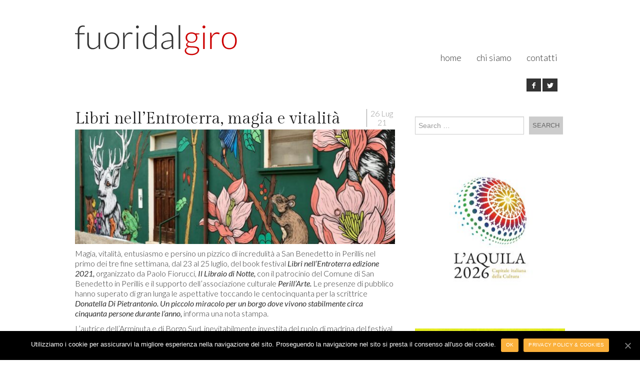

--- FILE ---
content_type: text/html; charset=UTF-8
request_url: https://fuoridalgiro.it/libri-nellentroterra-magia-e-incredulita/
body_size: 11592
content:
<!DOCTYPE html>
<html lang="it-IT" xmlns:fb="https://www.facebook.com/2008/fbml" xmlns:addthis="https://www.addthis.com/help/api-spec" >
<head>
	

	<meta charset="UTF-8">
	<meta name="viewport" content="width=device-width">

	<link rel="profile" href="http://gmpg.org/xfn/11">
	<link rel="pingback" href="https://fuoridalgiro.it/xmlrpc.php">
			
	<link rel="icon" href="https://fuoridalgiro.it/wp-content/themes/hiero/img/favicon.png" type="image/x-icon" />
	<link rel="apple-touch-icon" href="https://fuoridalgiro.it/wp-content/themes/hiero/img/applefav.png" />

	
	<!-- This site is optimized with the Yoast SEO plugin v14.9 - https://yoast.com/wordpress/plugins/seo/ -->
	<title>Libri nell’Entroterra, magia e vitalità - Fuori dal Giro</title>
	<meta name="robots" content="index, follow, max-snippet:-1, max-image-preview:large, max-video-preview:-1" />
	<link rel="canonical" href="https://fuoridalgiro.it/libri-nellentroterra-magia-e-incredulita/" />
	<meta property="og:locale" content="it_IT" />
	<meta property="og:type" content="article" />
	<meta property="og:title" content="Libri nell’Entroterra, magia e vitalità - Fuori dal Giro" />
	<meta property="og:description" content="Magia, vitalità, entusiasmo e persino un pizzico di incredulità a San Benedetto in Perillis nel primo dei tre fine settimana, dal 23 al 25 luglio, del book festival Libri nell’Entroterra edizione 2021, organizzato da Paolo Fiorucci, Il Libraio di Notte,&hellip; Continue Reading &rarr;" />
	<meta property="og:url" content="https://fuoridalgiro.it/libri-nellentroterra-magia-e-incredulita/" />
	<meta property="og:site_name" content="Fuori dal Giro" />
	<meta property="article:publisher" content="https://www.facebook.com/ale.cococcetta" />
	<meta property="article:published_time" content="2021-07-26T15:57:23+00:00" />
	<meta property="article:modified_time" content="2021-07-26T18:21:25+00:00" />
	<meta property="og:image" content="https://fuoridalgiro.it/wp-content/uploads/2021/07/Libri-nellEntroterra-2021-San-Benedetto-in-Perillis.jpg" />
	<meta property="og:image:width" content="1674" />
	<meta property="og:image:height" content="900" />
	<meta property="fb:app_id" content="1497957733564395" />
	<meta name="twitter:card" content="summary" />
	<meta name="twitter:image" content="https://fuoridalgiro.it/wp-content/uploads/2021/07/Libri-nellEntroterra-2021-San-Benedetto-in-Perillis.jpg" />
	<script type="application/ld+json" class="yoast-schema-graph">{"@context":"https://schema.org","@graph":[{"@type":"WebSite","@id":"https://fuoridalgiro.it/#website","url":"https://fuoridalgiro.it/","name":"Fuori dal Giro","description":"","potentialAction":[{"@type":"SearchAction","target":"https://fuoridalgiro.it/?s={search_term_string}","query-input":"required name=search_term_string"}],"inLanguage":"it-IT"},{"@type":"ImageObject","@id":"https://fuoridalgiro.it/libri-nellentroterra-magia-e-incredulita/#primaryimage","inLanguage":"it-IT","url":"https://fuoridalgiro.it/wp-content/uploads/2021/07/Libri-nellEntroterra-2021-San-Benedetto-in-Perillis.jpg","width":1674,"height":900,"caption":"Libri nell'Entroterra 2021, San Benedetto in Perillis"},{"@type":"WebPage","@id":"https://fuoridalgiro.it/libri-nellentroterra-magia-e-incredulita/#webpage","url":"https://fuoridalgiro.it/libri-nellentroterra-magia-e-incredulita/","name":"Libri nell\u2019Entroterra, magia e vitalit\u00e0 - Fuori dal Giro","isPartOf":{"@id":"https://fuoridalgiro.it/#website"},"primaryImageOfPage":{"@id":"https://fuoridalgiro.it/libri-nellentroterra-magia-e-incredulita/#primaryimage"},"datePublished":"2021-07-26T15:57:23+00:00","dateModified":"2021-07-26T18:21:25+00:00","author":{"@id":"https://fuoridalgiro.it/#/schema/person/66bbb8251f643ad40501d146eac59270"},"inLanguage":"it-IT","potentialAction":[{"@type":"ReadAction","target":["https://fuoridalgiro.it/libri-nellentroterra-magia-e-incredulita/"]}]},{"@type":"Person","@id":"https://fuoridalgiro.it/#/schema/person/66bbb8251f643ad40501d146eac59270","name":"admin"}]}</script>
	<!-- / Yoast SEO plugin. -->


<link rel='dns-prefetch' href='//s7.addthis.com' />
<link rel='dns-prefetch' href='//fonts.googleapis.com' />
<link rel='dns-prefetch' href='//s.w.org' />
<link rel="alternate" type="application/rss+xml" title="Fuori dal Giro &raquo; Feed" href="https://fuoridalgiro.it/feed/" />
		<script type="text/javascript">
			window._wpemojiSettings = {"baseUrl":"https:\/\/s.w.org\/images\/core\/emoji\/12.0.0-1\/72x72\/","ext":".png","svgUrl":"https:\/\/s.w.org\/images\/core\/emoji\/12.0.0-1\/svg\/","svgExt":".svg","source":{"concatemoji":"https:\/\/fuoridalgiro.it\/wp-includes\/js\/wp-emoji-release.min.js?ver=5.4.18"}};
			/*! This file is auto-generated */
			!function(e,a,t){var n,r,o,i=a.createElement("canvas"),p=i.getContext&&i.getContext("2d");function s(e,t){var a=String.fromCharCode;p.clearRect(0,0,i.width,i.height),p.fillText(a.apply(this,e),0,0);e=i.toDataURL();return p.clearRect(0,0,i.width,i.height),p.fillText(a.apply(this,t),0,0),e===i.toDataURL()}function c(e){var t=a.createElement("script");t.src=e,t.defer=t.type="text/javascript",a.getElementsByTagName("head")[0].appendChild(t)}for(o=Array("flag","emoji"),t.supports={everything:!0,everythingExceptFlag:!0},r=0;r<o.length;r++)t.supports[o[r]]=function(e){if(!p||!p.fillText)return!1;switch(p.textBaseline="top",p.font="600 32px Arial",e){case"flag":return s([127987,65039,8205,9895,65039],[127987,65039,8203,9895,65039])?!1:!s([55356,56826,55356,56819],[55356,56826,8203,55356,56819])&&!s([55356,57332,56128,56423,56128,56418,56128,56421,56128,56430,56128,56423,56128,56447],[55356,57332,8203,56128,56423,8203,56128,56418,8203,56128,56421,8203,56128,56430,8203,56128,56423,8203,56128,56447]);case"emoji":return!s([55357,56424,55356,57342,8205,55358,56605,8205,55357,56424,55356,57340],[55357,56424,55356,57342,8203,55358,56605,8203,55357,56424,55356,57340])}return!1}(o[r]),t.supports.everything=t.supports.everything&&t.supports[o[r]],"flag"!==o[r]&&(t.supports.everythingExceptFlag=t.supports.everythingExceptFlag&&t.supports[o[r]]);t.supports.everythingExceptFlag=t.supports.everythingExceptFlag&&!t.supports.flag,t.DOMReady=!1,t.readyCallback=function(){t.DOMReady=!0},t.supports.everything||(n=function(){t.readyCallback()},a.addEventListener?(a.addEventListener("DOMContentLoaded",n,!1),e.addEventListener("load",n,!1)):(e.attachEvent("onload",n),a.attachEvent("onreadystatechange",function(){"complete"===a.readyState&&t.readyCallback()})),(n=t.source||{}).concatemoji?c(n.concatemoji):n.wpemoji&&n.twemoji&&(c(n.twemoji),c(n.wpemoji)))}(window,document,window._wpemojiSettings);
		</script>
		<style type="text/css">
img.wp-smiley,
img.emoji {
	display: inline !important;
	border: none !important;
	box-shadow: none !important;
	height: 1em !important;
	width: 1em !important;
	margin: 0 .07em !important;
	vertical-align: -0.1em !important;
	background: none !important;
	padding: 0 !important;
}
</style>
	<link rel='stylesheet' id='css_print-css'  href='https://fuoridalgiro.it/wp-content/themes/hiero/print.css?ver=1.1' type='text/css' media='print' />
<link rel='stylesheet' id='wp_bannerize_pro_slugwp-bannerize-admin-barmincss-css'  href='https://fuoridalgiro.it/wp-content/plugins/wp-bannerize-pro/public/css/wp-bannerize-admin-bar.min.css?ver=1.5.2' type='text/css' media='all' />
<link rel='stylesheet' id='wp_bannerize_pro_slugwp-bannerizemincss-css'  href='https://fuoridalgiro.it/wp-content/plugins/wp-bannerize-pro/public/css/wp-bannerize.min.css?ver=1.5.2' type='text/css' media='all' />
<link rel='stylesheet' id='wp-block-library-css'  href='https://fuoridalgiro.it/wp-includes/css/dist/block-library/style.min.css?ver=5.4.18' type='text/css' media='all' />
<link rel='stylesheet' id='cookie-notice-front-css'  href='https://fuoridalgiro.it/wp-content/plugins/cookie-notice/css/front.min.css?ver=5.4.18' type='text/css' media='all' />
<link rel='stylesheet' id='athemes-fonts-css'  href='https://fonts.googleapis.com/css?family=Yanone+Kaffeesatz%3A200%2C300%2C400%2C700&#038;ver=5.4.18' type='text/css' media='all' />
<link rel='stylesheet' id='athemes-glyphs-css'  href='https://fuoridalgiro.it/wp-content/themes/hiero/css/athemes-glyphs.css?ver=5.4.18' type='text/css' media='all' />
<link rel='stylesheet' id='bootstrap-css'  href='https://fuoridalgiro.it/wp-content/themes/hiero/css/bootstrap.min.css?ver=5.4.18' type='text/css' media='all' />
<link rel='stylesheet' id='athemes-style-css'  href='https://fuoridalgiro.it/wp-content/themes/hiero/style.css?ver=5.4.18' type='text/css' media='all' />
<link rel='stylesheet' id='addthis_all_pages-css'  href='https://fuoridalgiro.it/wp-content/plugins/addthis/frontend/build/addthis_wordpress_public.min.css?ver=5.4.18' type='text/css' media='all' />
<script type='text/javascript' src='https://fuoridalgiro.it/wp-includes/js/jquery/jquery.js?ver=1.12.4-wp'></script>
<script type='text/javascript' src='https://fuoridalgiro.it/wp-includes/js/jquery/jquery-migrate.min.js?ver=1.4.1'></script>
<script type='text/javascript' src='https://fuoridalgiro.it/wp-content/themes/hiero/js/bootstrap.min.js?ver=5.4.18'></script>
<script type='text/javascript' src='https://fuoridalgiro.it/wp-content/themes/hiero/js/superfish.js?ver=5.4.18'></script>
<script type='text/javascript' src='https://fuoridalgiro.it/wp-content/themes/hiero/js/supersubs.js?ver=5.4.18'></script>
<script type='text/javascript' src='https://fuoridalgiro.it/wp-content/themes/hiero/js/settings.js?ver=5.4.18'></script>
<script type='text/javascript' src='https://s7.addthis.com/js/300/addthis_widget.js?ver=5.4.18#pubid=wp-a325720eb381efe57f423bdf50f2bd9f'></script>
<link rel='https://api.w.org/' href='https://fuoridalgiro.it/wp-json/' />
<link rel="EditURI" type="application/rsd+xml" title="RSD" href="https://fuoridalgiro.it/xmlrpc.php?rsd" />
<link rel="wlwmanifest" type="application/wlwmanifest+xml" href="https://fuoridalgiro.it/wp-includes/wlwmanifest.xml" /> 
<meta name="generator" content="WordPress 5.4.18" />
<link rel='shortlink' href='https://fuoridalgiro.it/?p=29936' />
<link rel="alternate" type="application/json+oembed" href="https://fuoridalgiro.it/wp-json/oembed/1.0/embed?url=https%3A%2F%2Ffuoridalgiro.it%2Flibri-nellentroterra-magia-e-incredulita%2F" />
<link rel="alternate" type="text/xml+oembed" href="https://fuoridalgiro.it/wp-json/oembed/1.0/embed?url=https%3A%2F%2Ffuoridalgiro.it%2Flibri-nellentroterra-magia-e-incredulita%2F&#038;format=xml" />
<!-- <meta name="NextGEN" version="3.3.17" /> -->
      <script>
        window.ajaxurl = "https://fuoridalgiro.it/wp-admin/admin-ajax.php"
        window.WPBannerize = {
    "General": {
        "impressions_enabled": "1",
        "clicks_enabled": "1"
    },
    "Layout": {
        "right": 0,
        "bottom": 0,
        "left": 0,
        "top": 0
    }
};
      </script>
        <script data-cfasync="false" type="text/javascript">if (window.addthis_product === undefined) { window.addthis_product = "wpp"; } if (window.wp_product_version === undefined) { window.wp_product_version = "wpp-6.2.6"; } if (window.addthis_share === undefined) { window.addthis_share = {}; } if (window.addthis_config === undefined) { window.addthis_config = {"data_track_clickback":true,"ignore_server_config":true,"ui_atversion":300}; } if (window.addthis_layers === undefined) { window.addthis_layers = {}; } if (window.addthis_layers_tools === undefined) { window.addthis_layers_tools = [{"sharetoolbox":{"numPreferredServices":3,"counts":"each","size":"20px","style":"fixed","shareCountThreshold":0,"services":"facebook,twitter,telegram,link,print,email","elements":".addthis_inline_share_toolbox_hoqo"}}]; } else { window.addthis_layers_tools.push({"sharetoolbox":{"numPreferredServices":3,"counts":"each","size":"20px","style":"fixed","shareCountThreshold":0,"services":"facebook,twitter,telegram,link,print,email","elements":".addthis_inline_share_toolbox_hoqo"}});  } if (window.addthis_plugin_info === undefined) { window.addthis_plugin_info = {"info_status":"enabled","cms_name":"WordPress","plugin_name":"Share Buttons by AddThis","plugin_version":"6.2.6","plugin_mode":"WordPress","anonymous_profile_id":"wp-a325720eb381efe57f423bdf50f2bd9f","page_info":{"template":"posts","post_type":""},"sharing_enabled_on_post_via_metabox":false}; } 
                    (function() {
                      var first_load_interval_id = setInterval(function () {
                        if (typeof window.addthis !== 'undefined') {
                          window.clearInterval(first_load_interval_id);
                          if (typeof window.addthis_layers !== 'undefined' && Object.getOwnPropertyNames(window.addthis_layers).length > 0) {
                            window.addthis.layers(window.addthis_layers);
                          }
                          if (Array.isArray(window.addthis_layers_tools)) {
                            for (i = 0; i < window.addthis_layers_tools.length; i++) {
                              window.addthis.layers(window.addthis_layers_tools[i]);
                            }
                          }
                        }
                     },1000)
                    }());
                </script>		
<link rel='stylesheet' id='wp-bannerize-widget-css'  href='https://fuoridalgiro.it/wp-content/plugins/wp-bannerize-pro/public/css/wp-bannerize-widget.css?ver=5.4.18' type='text/css' media='all' />
</head>

<body 

class="post-template-default single single-post postid-29936 single-format-standard cookies-not-set group-blog">
	
<script>
  window.fbAsyncInit = function() {
    FB.init({
      appId      : '1497957733564395',
      xfbml      : true,
      version    : 'v2.8'
    });
  };

  (function(d, s, id){
     var js, fjs = d.getElementsByTagName(s)[0];
     if (d.getElementById(id)) {return;}
     js = d.createElement(s); js.id = id;
     js.src = "//connect.facebook.net/en_US/sdk.js";
     fjs.parentNode.insertBefore(js, fjs);
   }(document, 'script', 'facebook-jssdk'));
</script>
        
	<header id="masthead" class="site-header" role="banner">
		<div class="clearfix container">
			<div class="site-branding">
							<div class="site-title">
					<a href="https://fuoridalgiro.it/" title="Fuori dal Giro" rel="home">
						<img src="https://fuoridalgiro.it/wp-content/themes/hiero/img/fuori-dal-giro-logo.png" alt="Fuori dal Giro" />
					</a>
				</div>
        
			<!-- .site-branding --></div>

			<div id="wp-bannerize-widget-28" class="widget widget_wp-bannerize-widget"><div id="wp-bannerize-widget-28" class="widget widget_wp-bannerize-widget">      <div class="wp_bannerize_container wp_bannerize_layout_vertical"></div></div></div><div id="nav_menu-2" class="widget widget_nav_menu"><div class="menu-main-container"><ul id="menu-main" class="menu"><li id="menu-item-59" class="menu-item menu-item-type-custom menu-item-object-custom menu-item-home menu-item-59"><a href="https://fuoridalgiro.it/">home</a></li>
<li id="menu-item-64" class="menu-item menu-item-type-post_type menu-item-object-page menu-item-64"><a href="https://fuoridalgiro.it/chi-sono/">chi siamo</a></li>
<li id="menu-item-60" class="menu-item menu-item-type-post_type menu-item-object-page menu-item-60"><a href="https://fuoridalgiro.it/contatti/">contatti</a></li>
</ul></div></div><div id="text-2" class="widget widget_text">			<div class="textwidget"><a href="https://www.facebook.com/ale.cococcetta?fref=ts" target="_blank" title="Seguimi su Facebook" rel="noopener noreferrer"><i class="ico-facebook"></i></a>
<a href="http://www.twitter.com/alecococcetta" target="_blank" title="Seguimi su Twitter" rel="noopener noreferrer"><i class="ico-twitter"></i></a></div>
		</div>
			<!--nav id="main-navigation" class="main-navigation" role="navigation">
				<a href="#main-navigation" class="nav-open">Menu</a>
				<a href="#" class="nav-close">Close</a>
				<div class="clearfix sf-menu"><ul>
<li ><a href="https://fuoridalgiro.it/">Home</a></li><li class="page_item page-item-17"><a href="https://fuoridalgiro.it/chi-sono/">Chi siamo</a></li>
<li class="page_item page-item-3823"><a href="https://fuoridalgiro.it/privacy-policy-cookies/">Privacy Policy &#038; Cookies</a></li>
<li class="page_item page-item-56"><a href="https://fuoridalgiro.it/contatti/">Contatti</a></li>
</ul></div>
			<!-- #main-navigation --></nav-->
		</div>
	<!-- #masthead --></header>

	<div id="main" class="site-main">
		<div class="clearfix container">

	<div id="primary" class="content-area">
		<div id="content" class="site-content" role="main">

		
			
<article id="post-29936" class="clearfix post-29936 post type-post status-publish format-standard has-post-thumbnail hentry category-aree-interne tag-aree-interne">
	<header class="entry-header">
		<span class="thedate">26 Lug 21</span>        <h1 class="entry-title">Libri nell’Entroterra, magia e vitalità</h1>

		<img width="642" height="230" src="https://fuoridalgiro.it/wp-content/uploads/2021/07/Libri-nellEntroterra-2021-San-Benedetto-in-Perillis-642x230.jpg" class="attachment-thumb-featured size-thumb-featured wp-post-image" alt="" />
		<div class="entry-meta">
					<!-- .entry-meta --></div>
	<!-- .entry-header --></header>

	<div class="clearfix entry-content">
		<div class="at-above-post addthis_tool" data-url="https://fuoridalgiro.it/libri-nellentroterra-magia-e-incredulita/"></div><p>Magia, vitalità, entusiasmo e persino un pizzico di incredulità a San Benedetto in Perillis nel primo dei tre fine settimana, dal 23 al 25 luglio, del book festival <em>Libri nell’Entroterra edizione 2021,</em> organizzato da Paolo Fiorucci, <em>Il Libraio di Notte,</em> con il patrocinio del Comune di San Benedetto in Perillis e il supporto dell’associazione culturale <em>Perill’Arte.</em> Le presenze di pubblico hanno superato di gran lunga le aspettative toccando le centocinquanta per la scrittrice <em>Donatella Di Pietrantonio.</em> <em>Un piccolo miracolo per un borgo dove vivono stabilmente circa cinquanta persone durante l’anno, </em>informa una nota stampa.</p>
<p>L’autrice dell’Arminuta e di Borgo Sud, inevitabilmente investita del ruolo di madrina del festival, ha incantato la platea con le sue parole semplici, umane quanto profonde, sapienti, e quando ha dichiarato che quella a cui aveva appena partecipato è stata <em>una delle più belle presentazioni che l’hanno vista protagonista </em>è riuscita a commuovere anche l’organizzazione.</p>
<p>Chiara Colagrande e Antonio Silvestri, <em>in arte Karicola e Tauro,</em> hanno saputo tener testa a un manipolo di oltre trenta piccoli lettori arrivato a San Benedetto in Perillis, paese dove ne vivono soltanto due, per partecipare al laboratorio di fumetti dedicato all’infanzia. <em>Il futuro dell’aree interne passa soprattutto attraverso di loro, gli adulti di domani, ma nostro è il compito di alimentare e salvaguardare la fantasia di cui si nutrono.</em></p>
<p>L’illustratrice <em>Michela Di Lanzo</em> si è dimostrata, oltre che straordinaria artista, col murale che sta realizzando in questi giorni in via Roma, anche persona di rara profondità e simpatia. Grande è stata l’accoglienza per <em>La Martavella,</em> la prima pubblicazione da lei illustrata della neo nata casa editrice <em>Radici edizioni,</em> una testimonianza di quanto la bellezza e la qualità di un prodotto curato in ogni aspetto, possano fare la differenza e ripagare sempre del lavoro svolto.</p>
<p><em>Io conosco poeti che spostano i fiumi con il pensiero,</em> cantava Roberto Vecchioni nella sua canzone <em>Sogna ragazzo sogna,</em> e un po’ questa frase la sentiamo nostra, poiché la grande letteratura e il sogno che tiene insieme un’intera comunità stanno dimostrando, qui a San Benedetto, quali immense possibilità inesplorate ci siano ancora nei nostri borghi. Ma adesso, come si suol dire, voltiamo pagina e pensiamo ai prossimi incontri.</p>
<p><strong>&nbsp;</strong></p>
<p><strong>Libri nell’Entroterra secondo week end</strong></p>
<p><strong>30/07 h 18.30:</strong> Marco Taddei, <em>Il battesimo del porco,</em> MalEdizioni.<br />
<strong>31/07 h 18.30:</strong> Carmine Valentino Mosesso, <em>La terza geografia,</em> Neo Edizioni – modera F. Coscioni.<br />
<strong>01/08 h 18.00:</strong> Incontro con Gino Bucci, <em>L’Abruzzese Fuori Sede.<br />
</em><strong>01/08 h 19.00:</strong> Remo Rapino, <em>Vita, morte e miracoli di Bonfiglio Liborio,</em> Minimum Fax.</p>
<!-- AddThis Advanced Settings above via filter on the_content --><!-- AddThis Advanced Settings below via filter on the_content --><!-- AddThis Advanced Settings generic via filter on the_content --><!-- AddThis Share Buttons above via filter on the_content --><!-- AddThis Share Buttons below via filter on the_content --><div class="at-below-post addthis_tool" data-url="https://fuoridalgiro.it/libri-nellentroterra-magia-e-incredulita/"></div><!-- AddThis Share Buttons generic via filter on the_content -->			<!-- .entry-content --></div>
	
	<!--<footer class="entry-meta entry-disclaimer">
		<p><small><em><strong>DISCLAIMER: </strong>nel rispetto delle disposizioni sul diritto d'autore alcune foto pubblicate sono tratte da materiali condivisi liberamente e in forma anonima su web.</em></small></p>
	</footer>-->

	<footer class="entry-meta entry-footer">
		<span class="cat-links"><i class="ico-folder"></i> <a href="https://fuoridalgiro.it/category/aree-interne/" rel="category tag">Aree interne</a></span><span class="tags-links"><i class="ico-tags"></i> <a href="https://fuoridalgiro.it/tag/aree-interne/" rel="tag">Aree interne</a></span>            

            
	<!-- .entry-meta --></footer>
	<hr>
	<!-- Go to www.addthis.com/dashboard to customize your tools --> <div class="addthis_sharing_toolbox"><!-- Created with a shortcode from an AddThis plugin --><div class="addthis_inline_share_toolbox_hoqo addthis_tool"></div><!-- End of short code snippet --></div>
	
<!-- #post-29936 -->
<br />

<!--<div class="fb-comments" data-href="http://www.fuoridalgiro.it/libri-nellentroterra-magia-e-incredulita/" data-width="640" data-numposts="5"></div>-->

</article>

			
				<nav role="navigation" id="nav-below" class="post-navigation">
		<h1 class="screen-reader-text">Post navigation</h1>

	
		<div class="nav-previous"><a href="https://fuoridalgiro.it/officine-sperimentali-yoga-e-arpa-onirica/" rel="prev"><span class="meta-nav"><i class="ico-left-open"></i></span> Officine sperimentali, tra libri e yoga</a></div>		<div class="nav-next"><a href="https://fuoridalgiro.it/covid-19-modello-finlandese-e-fiducia/" rel="next">Covid-19, la sfiducia nell&#8217;informazione <span class="meta-nav"><i class="ico-right-open"></i></span></a></div>
	
	</nav><!-- #nav-below -->
	
			
		
		</div><!-- #content -->
	</div><!-- #primary -->

<div id="widget-area-2" class="site-sidebar widget-area" role="complementary">
	<aside id="search-2" class="widget widget_search"><form role="search" method="get" class="search-form" action="https://fuoridalgiro.it/">
	<label>
		<span class="screen-reader-text">Search for:</span>
		<input type="search" class="search-field" placeholder="Search &hellip;" value="" name="s" title="Search for:">
	</label>
	<input type="submit" class="search-submit" value="Search">
</form>
</aside><aside id="wp-bannerize-widget-33" class="widget widget_wp-bannerize-widget"><aside id="wp-bannerize-widget-33" class="widget widget_wp-bannerize-widget">      <div class="wp_bannerize_container wp_bannerize_layout_vertical">      <div class="wp_bannerize_banner_box wp_bannerize_category_laquila-2026"
           style=""
           data-title="L'Aquila 2026"
           data-mime_type="image-jpeg"
                               data-banner_id="37962"
           id="wpbanner-37962">
          <a href="https://laquila2026.it/"  ><img border="0" width="283" height="300" src="https://fuoridalgiro.it/wp-content/uploads/2026/01/LAquila-2026.jpg" alt="L'Aquila 2026" title="L'Aquila 2026" /></a>      </div>
        </div></aside></aside><aside id="wp-bannerize-widget-36" class="widget widget_wp-bannerize-widget"><aside id="wp-bannerize-widget-36" class="widget widget_wp-bannerize-widget">      <div class="wp_bannerize_container wp_bannerize_layout_vertical">      <div class="wp_bannerize_banner_box wp_bannerize_category_capitale-italiana-del-libro-2026"
           style=""
           data-title="Capitale italiana del libro 2026"
           data-mime_type="image-jpeg"
                               data-banner_id="39343"
           id="wpbanner-39343">
          <a href="https://pistoiacapitaledellibro2026.it/"  ><img border="0" width="300" height="284" src="https://fuoridalgiro.it/wp-content/uploads/2023/01/Pistoia-capitale-del-Libro-2026.jpg" alt="Capitale italiana del libro 2026" title="Capitale italiana del libro 2026" /></a>      </div>
        </div></aside></aside><aside id="wp-bannerize-widget-29" class="widget widget_wp-bannerize-widget"><aside id="wp-bannerize-widget-29" class="widget widget_wp-bannerize-widget">      <div class="wp_bannerize_container wp_bannerize_layout_vertical">      <div class="wp_bannerize_banner_box wp_bannerize_category_jazz-italiano-per-le-terre-del-sisma"
           style=""
           data-title="Jazz italiano per le terre del sisma"
           data-mime_type="image-jpeg"
                               data-banner_id="37348"
           id="wpbanner-37348">
          <a href="https://italiajazz.it/i-jazz/"  ><img border="0" width="300" height="300" src="https://fuoridalgiro.it/wp-content/uploads/2022/05/Jazz-italiano-per-le-terre-del-sisma.jpg" alt="Jazz italiano per le terre del sisma" title="Jazz italiano per le terre del sisma" /></a>      </div>
        </div></aside></aside><aside id="athemes_tabs-2" class="widget widget_athemes_tabs">
		<ul id="widget-tab" class="clearfix widget-tab-nav">
            <li class="active"><a href="#widget-tab-latest">Ultimi</a></li>
            <li><a href="#widget-tab-tags">Tag</a></li>
			<li><a href="#widget-tab-popular">Più visti</a></li>
		</ul>
 
		<div class="widget-tab-content">
			<div class="tab-pane" id="widget-tab-popular">
				<ul>
								</ul>
			<!-- #widget-tab-popular --></div>

			<div class="tab-pane active" id="widget-tab-latest">
				<ul>
										<li class="clearfix">
												<div class="widget-entry-thumbnail">
							<a href="https://fuoridalgiro.it/capitale-della-cultura-2026-mattarella-auguro-di-riempire-sapientemente-i-vuoti-di-questo-cambiamento-depoca/" title="Capitale della Cultura 2026, Mattarella: &#8220;Auguro di riempire sapientemente i vuoti di questo cambiamento d&#8217;epoca&#8221;"><img width="50" height="50" src="https://fuoridalgiro.it/wp-content/uploads/2026/01/Sergio-Mattarella-50x50.jpg" class="attachment-thumb-small size-thumb-small wp-post-image" alt="" title="Capitale della Cultura 2026, Mattarella: &#8220;Auguro di riempire sapientemente i vuoti di questo cambiamento d&#8217;epoca&#8221;" srcset="https://fuoridalgiro.it/wp-content/uploads/2026/01/Sergio-Mattarella-50x50.jpg 50w, https://fuoridalgiro.it/wp-content/uploads/2026/01/Sergio-Mattarella-150x150.jpg 150w" sizes="(max-width: 50px) 100vw, 50px" /></a>
						</div>
						<div class="widget-entry-summary">
							<h4><a href="https://fuoridalgiro.it/capitale-della-cultura-2026-mattarella-auguro-di-riempire-sapientemente-i-vuoti-di-questo-cambiamento-depoca/" title="Capitale della Cultura 2026, Mattarella: &#8220;Auguro di riempire sapientemente i vuoti di questo cambiamento d&#8217;epoca&#8221;" rel="bookmark">Capitale della Cultura 2026, Mattarella: &#8220;Auguro di riempire sapientemente i vuoti di questo cambiamento d&#8217;epoca&#8221;</a></h4>
							<span>17 Gennaio 2026</span>
						</div>							
											</li>
										<li class="clearfix">
												<div class="widget-entry-thumbnail">
							<a href="https://fuoridalgiro.it/sotto-un-unico-cielo-i-droni-e-il-viaggio-luminoso-con-dundu/" title="L&#8217;Aquila 2026. La città &#8216;sotto un unico cielo&#8217; nel viaggio surreale con Dundu"><img width="50" height="50" src="https://fuoridalgiro.it/wp-content/uploads/2026/01/Dundu-50x50.jpg" class="attachment-thumb-small size-thumb-small wp-post-image" alt="" title="L&#8217;Aquila 2026. La città &#8216;sotto un unico cielo&#8217; nel viaggio surreale con Dundu" srcset="https://fuoridalgiro.it/wp-content/uploads/2026/01/Dundu-50x50.jpg 50w, https://fuoridalgiro.it/wp-content/uploads/2026/01/Dundu-150x150.jpg 150w" sizes="(max-width: 50px) 100vw, 50px" /></a>
						</div>
						<div class="widget-entry-summary">
							<h4><a href="https://fuoridalgiro.it/sotto-un-unico-cielo-i-droni-e-il-viaggio-luminoso-con-dundu/" title="L&#8217;Aquila 2026. La città &#8216;sotto un unico cielo&#8217; nel viaggio surreale con Dundu" rel="bookmark">L&#8217;Aquila 2026. La città &#8216;sotto un unico cielo&#8217; nel viaggio surreale con Dundu</a></h4>
							<span>17 Gennaio 2026</span>
						</div>							
											</li>
										<li class="clearfix">
												<div class="widget-entry-thumbnail">
							<a href="https://fuoridalgiro.it/laquila-2026-un-territorio-mille-capitali-mattarella-inaugura-lanno-della-cultura/" title="Capitale della Cultura 2026: centro storico palcoscenico urbano. Inaugurazione con Mattarella"><img width="50" height="50" src="https://fuoridalgiro.it/wp-content/uploads/2026/01/Capitale-della-Cultura-2026-50x50.jpg" class="attachment-thumb-small size-thumb-small wp-post-image" alt="" title="Capitale della Cultura 2026: centro storico palcoscenico urbano. Inaugurazione con Mattarella" srcset="https://fuoridalgiro.it/wp-content/uploads/2026/01/Capitale-della-Cultura-2026-50x50.jpg 50w, https://fuoridalgiro.it/wp-content/uploads/2026/01/Capitale-della-Cultura-2026-150x150.jpg 150w" sizes="(max-width: 50px) 100vw, 50px" /></a>
						</div>
						<div class="widget-entry-summary">
							<h4><a href="https://fuoridalgiro.it/laquila-2026-un-territorio-mille-capitali-mattarella-inaugura-lanno-della-cultura/" title="Capitale della Cultura 2026: centro storico palcoscenico urbano. Inaugurazione con Mattarella" rel="bookmark">Capitale della Cultura 2026: centro storico palcoscenico urbano. Inaugurazione con Mattarella</a></h4>
							<span>12 Gennaio 2026</span>
						</div>							
											</li>
										<li class="clearfix">
												<div class="widget-entry-thumbnail">
							<a href="https://fuoridalgiro.it/andrea-pazienza-una-mostra-che-celebra-lartista-al-maxxi-fino-al-6-aprile-2026/" title="Andrea Pazienza, al MAXXI una mostra che celebra l’artista fino al prossimo 6 aprile"><img width="50" height="50" src="https://fuoridalgiro.it/wp-content/uploads/2025/12/Andrea-Pazienza-autoritratto-1976-50x50.jpg" class="attachment-thumb-small size-thumb-small wp-post-image" alt="" title="Andrea Pazienza, al MAXXI una mostra che celebra l’artista fino al prossimo 6 aprile" srcset="https://fuoridalgiro.it/wp-content/uploads/2025/12/Andrea-Pazienza-autoritratto-1976-50x50.jpg 50w, https://fuoridalgiro.it/wp-content/uploads/2025/12/Andrea-Pazienza-autoritratto-1976-150x150.jpg 150w" sizes="(max-width: 50px) 100vw, 50px" /></a>
						</div>
						<div class="widget-entry-summary">
							<h4><a href="https://fuoridalgiro.it/andrea-pazienza-una-mostra-che-celebra-lartista-al-maxxi-fino-al-6-aprile-2026/" title="Andrea Pazienza, al MAXXI una mostra che celebra l’artista fino al prossimo 6 aprile" rel="bookmark">Andrea Pazienza, al MAXXI una mostra che celebra l’artista fino al prossimo 6 aprile</a></h4>
							<span>07 Dicembre 2025</span>
						</div>							
											</li>
										<li class="clearfix">
												<div class="widget-entry-thumbnail">
							<a href="https://fuoridalgiro.it/la-slovacca-trencin-e-la-finlandese-oulu-capitali-europee-cultura/" title="La slovacca Trenčín e la finlandese Oulu, Capitali europee Cultura 2026"><img width="50" height="50" src="https://fuoridalgiro.it/wp-content/uploads/2025/12/Chiusura-capitale-europea-cultura-2025-50x50.jpeg" class="attachment-thumb-small size-thumb-small wp-post-image" alt="" title="La slovacca Trenčín e la finlandese Oulu, Capitali europee Cultura 2026" srcset="https://fuoridalgiro.it/wp-content/uploads/2025/12/Chiusura-capitale-europea-cultura-2025-50x50.jpeg 50w, https://fuoridalgiro.it/wp-content/uploads/2025/12/Chiusura-capitale-europea-cultura-2025-150x150.jpeg 150w" sizes="(max-width: 50px) 100vw, 50px" /></a>
						</div>
						<div class="widget-entry-summary">
							<h4><a href="https://fuoridalgiro.it/la-slovacca-trencin-e-la-finlandese-oulu-capitali-europee-cultura/" title="La slovacca Trenčín e la finlandese Oulu, Capitali europee Cultura 2026" rel="bookmark">La slovacca Trenčín e la finlandese Oulu, Capitali europee Cultura 2026</a></h4>
							<span>06 Dicembre 2025</span>
						</div>							
											</li>
									</ul>
			<!-- #widget-tab-latest --></div>

			<div class="tab-pane" id="widget-tab-tags">
				<a href="https://fuoridalgiro.it/tag/aree-interne/" class="tag-cloud-link tag-link-77 tag-link-position-1" style="font-size: 1.6em;" aria-label="Aree interne (216 elementi)">Aree interne</a>
<a href="https://fuoridalgiro.it/tag/culture/" class="tag-cloud-link tag-link-58 tag-link-position-2" style="font-size: 1.5689655172414em;" aria-label="Culture (205 elementi)">Culture</a>
<a href="https://fuoridalgiro.it/tag/ambiente-2/" class="tag-cloud-link tag-link-35 tag-link-position-3" style="font-size: 1.5689655172414em;" aria-label="Ambiente (201 elementi)">Ambiente</a>
<a href="https://fuoridalgiro.it/tag/fascicoli/" class="tag-cloud-link tag-link-32 tag-link-position-4" style="font-size: 1.5275862068966em;" aria-label="Fascicoli (184 elementi)">Fascicoli</a>
<a href="https://fuoridalgiro.it/tag/patrimoni-culturali/" class="tag-cloud-link tag-link-61 tag-link-position-5" style="font-size: 1.5068965517241em;" aria-label="Patrimoni culturali (176 elementi)">Patrimoni culturali</a>
<a href="https://fuoridalgiro.it/tag/arte-e-architetture/" class="tag-cloud-link tag-link-39 tag-link-position-6" style="font-size: 1.4551724137931em;" aria-label="Arte e Architetture (158 elementi)">Arte e Architetture</a>
<a href="https://fuoridalgiro.it/tag/urbanismi/" class="tag-cloud-link tag-link-60 tag-link-position-7" style="font-size: 1.4241379310345em;" aria-label="Urbanismi (147 elementi)">Urbanismi</a>
<a href="https://fuoridalgiro.it/tag/idee-di-citta/" class="tag-cloud-link tag-link-22 tag-link-position-8" style="font-size: 1.4241379310345em;" aria-label="Idee di città (146 elementi)">Idee di città</a>
<a href="https://fuoridalgiro.it/tag/pianificazione/" class="tag-cloud-link tag-link-23 tag-link-position-9" style="font-size: 1.4034482758621em;" aria-label="Pianificazione (140 elementi)">Pianificazione</a>
<a href="https://fuoridalgiro.it/tag/uffici-speciali/" class="tag-cloud-link tag-link-68 tag-link-position-10" style="font-size: 1.3931034482759em;" aria-label="Uffici speciali (137 elementi)">Uffici speciali</a>
<a href="https://fuoridalgiro.it/tag/enti-locali/" class="tag-cloud-link tag-link-83 tag-link-position-11" style="font-size: 1.3724137931034em;" aria-label="Politiche locali (132 elementi)">Politiche locali</a>
<a href="https://fuoridalgiro.it/tag/politiche/" class="tag-cloud-link tag-link-59 tag-link-position-12" style="font-size: 1.3724137931034em;" aria-label="Politiche (131 elementi)">Politiche</a>
<a href="https://fuoridalgiro.it/tag/green-e-digitale/" class="tag-cloud-link tag-link-15 tag-link-position-13" style="font-size: 1.3310344827586em;" aria-label="Green e Digitale (120 elementi)">Green e Digitale</a>
<a href="https://fuoridalgiro.it/tag/restart-e-pnrr/" class="tag-cloud-link tag-link-42 tag-link-position-14" style="font-size: 1.3em;" aria-label="Restart e PNRR (111 elementi)">Restart e PNRR</a>
<a href="https://fuoridalgiro.it/tag/vivibilita/" class="tag-cloud-link tag-link-55 tag-link-position-15" style="font-size: 1.2896551724138em;" aria-label="Vivibilità (109 elementi)">Vivibilità</a>
<a href="https://fuoridalgiro.it/tag/storia-e-memoria/" class="tag-cloud-link tag-link-111 tag-link-position-16" style="font-size: 1.2689655172414em;" aria-label="Storia e Memoria (103 elementi)">Storia e Memoria</a>
<a href="https://fuoridalgiro.it/tag/covid-19/" class="tag-cloud-link tag-link-40 tag-link-position-17" style="font-size: 1em;" aria-label="Covid-19 (56 elementi)">Covid-19</a>			<!-- #widget-tab-tags --></div>
		</div>

	</aside><aside id="wp-bannerize-widget-22" class="widget widget_wp-bannerize-widget"><aside id="wp-bannerize-widget-22" class="widget widget_wp-bannerize-widget">      <div class="wp_bannerize_container wp_bannerize_layout_vertical">      <div class="wp_bannerize_banner_box wp_bannerize_category_farm-cultural-park"
           style=""
           data-title="Farm Cultural Park"
           data-mime_type="image-jpeg"
                               data-banner_id="37092"
           id="wpbanner-37092">
          <a href="https://www.farmculturalpark.com/"  ><img border="0" width="300" height="296" src="https://fuoridalgiro.it/wp-content/uploads/2022/05/Farm-Cultural-Park.jpg" alt="Farm Cultural Park" title="Farm Cultural Park" /></a>      </div>
        </div></aside></aside><aside id="wp-bannerize-widget-27" class="widget widget_wp-bannerize-widget"><aside id="wp-bannerize-widget-27" class="widget widget_wp-bannerize-widget">      <div class="wp_bannerize_container wp_bannerize_layout_vertical">      <div class="wp_bannerize_banner_box wp_bannerize_category_atlante-architettura-contemporanea"
           style=""
           data-title="Atlante architettura contemporanea"
           data-mime_type="image-jpeg"
                               data-banner_id="37284"
           id="wpbanner-37284">
          <a href="https://atlantearchitetturacontemporanea.cultura.gov.it/architetture-per-la-collettivita/"  ><img border="0" width="300" height="288" src="https://fuoridalgiro.it/wp-content/uploads/2022/05/Atlante-architettura-contemporanea.jpg" alt="Atlante architettura contemporanea" title="Atlante architettura contemporanea" /></a>      </div>
        </div></aside></aside><aside id="archives-2" class="widget widget_archive"><h3 class="widget-title"><span>Archivio</span></h3>		<label class="screen-reader-text" for="archives-dropdown-2">Archivio</label>
		<select id="archives-dropdown-2" name="archive-dropdown">
			
			<option value="">Seleziona il mese</option>
				<option value='https://fuoridalgiro.it/2026/01/'> Gennaio 2026 </option>
	<option value='https://fuoridalgiro.it/2025/12/'> Dicembre 2025 </option>
	<option value='https://fuoridalgiro.it/2025/11/'> Novembre 2025 </option>
	<option value='https://fuoridalgiro.it/2025/10/'> Ottobre 2025 </option>
	<option value='https://fuoridalgiro.it/2025/09/'> Settembre 2025 </option>
	<option value='https://fuoridalgiro.it/2025/08/'> Agosto 2025 </option>
	<option value='https://fuoridalgiro.it/2025/07/'> Luglio 2025 </option>
	<option value='https://fuoridalgiro.it/2025/05/'> Maggio 2025 </option>
	<option value='https://fuoridalgiro.it/2025/04/'> Aprile 2025 </option>
	<option value='https://fuoridalgiro.it/2025/03/'> Marzo 2025 </option>
	<option value='https://fuoridalgiro.it/2025/02/'> Febbraio 2025 </option>
	<option value='https://fuoridalgiro.it/2025/01/'> Gennaio 2025 </option>
	<option value='https://fuoridalgiro.it/2024/12/'> Dicembre 2024 </option>
	<option value='https://fuoridalgiro.it/2024/11/'> Novembre 2024 </option>
	<option value='https://fuoridalgiro.it/2024/10/'> Ottobre 2024 </option>
	<option value='https://fuoridalgiro.it/2024/09/'> Settembre 2024 </option>
	<option value='https://fuoridalgiro.it/2024/08/'> Agosto 2024 </option>
	<option value='https://fuoridalgiro.it/2024/07/'> Luglio 2024 </option>
	<option value='https://fuoridalgiro.it/2024/06/'> Giugno 2024 </option>
	<option value='https://fuoridalgiro.it/2024/05/'> Maggio 2024 </option>
	<option value='https://fuoridalgiro.it/2024/04/'> Aprile 2024 </option>
	<option value='https://fuoridalgiro.it/2024/03/'> Marzo 2024 </option>
	<option value='https://fuoridalgiro.it/2024/02/'> Febbraio 2024 </option>
	<option value='https://fuoridalgiro.it/2024/01/'> Gennaio 2024 </option>
	<option value='https://fuoridalgiro.it/2023/12/'> Dicembre 2023 </option>
	<option value='https://fuoridalgiro.it/2023/11/'> Novembre 2023 </option>
	<option value='https://fuoridalgiro.it/2023/10/'> Ottobre 2023 </option>
	<option value='https://fuoridalgiro.it/2023/09/'> Settembre 2023 </option>
	<option value='https://fuoridalgiro.it/2023/08/'> Agosto 2023 </option>
	<option value='https://fuoridalgiro.it/2023/07/'> Luglio 2023 </option>
	<option value='https://fuoridalgiro.it/2023/06/'> Giugno 2023 </option>
	<option value='https://fuoridalgiro.it/2023/05/'> Maggio 2023 </option>
	<option value='https://fuoridalgiro.it/2023/04/'> Aprile 2023 </option>
	<option value='https://fuoridalgiro.it/2023/03/'> Marzo 2023 </option>
	<option value='https://fuoridalgiro.it/2023/02/'> Febbraio 2023 </option>
	<option value='https://fuoridalgiro.it/2023/01/'> Gennaio 2023 </option>
	<option value='https://fuoridalgiro.it/2022/12/'> Dicembre 2022 </option>
	<option value='https://fuoridalgiro.it/2022/11/'> Novembre 2022 </option>
	<option value='https://fuoridalgiro.it/2022/10/'> Ottobre 2022 </option>
	<option value='https://fuoridalgiro.it/2022/09/'> Settembre 2022 </option>
	<option value='https://fuoridalgiro.it/2022/08/'> Agosto 2022 </option>
	<option value='https://fuoridalgiro.it/2022/07/'> Luglio 2022 </option>
	<option value='https://fuoridalgiro.it/2022/06/'> Giugno 2022 </option>
	<option value='https://fuoridalgiro.it/2022/05/'> Maggio 2022 </option>
	<option value='https://fuoridalgiro.it/2022/04/'> Aprile 2022 </option>
	<option value='https://fuoridalgiro.it/2022/03/'> Marzo 2022 </option>
	<option value='https://fuoridalgiro.it/2022/02/'> Febbraio 2022 </option>
	<option value='https://fuoridalgiro.it/2022/01/'> Gennaio 2022 </option>
	<option value='https://fuoridalgiro.it/2021/12/'> Dicembre 2021 </option>
	<option value='https://fuoridalgiro.it/2021/11/'> Novembre 2021 </option>
	<option value='https://fuoridalgiro.it/2021/10/'> Ottobre 2021 </option>
	<option value='https://fuoridalgiro.it/2021/09/'> Settembre 2021 </option>
	<option value='https://fuoridalgiro.it/2021/08/'> Agosto 2021 </option>
	<option value='https://fuoridalgiro.it/2021/07/'> Luglio 2021 </option>
	<option value='https://fuoridalgiro.it/2021/06/'> Giugno 2021 </option>
	<option value='https://fuoridalgiro.it/2021/05/'> Maggio 2021 </option>
	<option value='https://fuoridalgiro.it/2021/04/'> Aprile 2021 </option>
	<option value='https://fuoridalgiro.it/2021/03/'> Marzo 2021 </option>
	<option value='https://fuoridalgiro.it/2021/02/'> Febbraio 2021 </option>
	<option value='https://fuoridalgiro.it/2021/01/'> Gennaio 2021 </option>
	<option value='https://fuoridalgiro.it/2020/12/'> Dicembre 2020 </option>
	<option value='https://fuoridalgiro.it/2020/11/'> Novembre 2020 </option>
	<option value='https://fuoridalgiro.it/2020/10/'> Ottobre 2020 </option>
	<option value='https://fuoridalgiro.it/2020/09/'> Settembre 2020 </option>
	<option value='https://fuoridalgiro.it/2020/08/'> Agosto 2020 </option>
	<option value='https://fuoridalgiro.it/2020/07/'> Luglio 2020 </option>
	<option value='https://fuoridalgiro.it/2020/06/'> Giugno 2020 </option>
	<option value='https://fuoridalgiro.it/2020/05/'> Maggio 2020 </option>
	<option value='https://fuoridalgiro.it/2020/04/'> Aprile 2020 </option>
	<option value='https://fuoridalgiro.it/2020/03/'> Marzo 2020 </option>
	<option value='https://fuoridalgiro.it/2020/02/'> Febbraio 2020 </option>
	<option value='https://fuoridalgiro.it/2020/01/'> Gennaio 2020 </option>
	<option value='https://fuoridalgiro.it/2019/12/'> Dicembre 2019 </option>
	<option value='https://fuoridalgiro.it/2019/11/'> Novembre 2019 </option>
	<option value='https://fuoridalgiro.it/2019/10/'> Ottobre 2019 </option>
	<option value='https://fuoridalgiro.it/2019/09/'> Settembre 2019 </option>
	<option value='https://fuoridalgiro.it/2019/08/'> Agosto 2019 </option>
	<option value='https://fuoridalgiro.it/2019/07/'> Luglio 2019 </option>
	<option value='https://fuoridalgiro.it/2019/06/'> Giugno 2019 </option>
	<option value='https://fuoridalgiro.it/2019/05/'> Maggio 2019 </option>
	<option value='https://fuoridalgiro.it/2019/04/'> Aprile 2019 </option>
	<option value='https://fuoridalgiro.it/2019/03/'> Marzo 2019 </option>
	<option value='https://fuoridalgiro.it/2019/02/'> Febbraio 2019 </option>
	<option value='https://fuoridalgiro.it/2019/01/'> Gennaio 2019 </option>
	<option value='https://fuoridalgiro.it/2018/12/'> Dicembre 2018 </option>
	<option value='https://fuoridalgiro.it/2018/11/'> Novembre 2018 </option>
	<option value='https://fuoridalgiro.it/2018/10/'> Ottobre 2018 </option>
	<option value='https://fuoridalgiro.it/2018/09/'> Settembre 2018 </option>
	<option value='https://fuoridalgiro.it/2018/08/'> Agosto 2018 </option>
	<option value='https://fuoridalgiro.it/2018/07/'> Luglio 2018 </option>
	<option value='https://fuoridalgiro.it/2018/06/'> Giugno 2018 </option>
	<option value='https://fuoridalgiro.it/2018/05/'> Maggio 2018 </option>
	<option value='https://fuoridalgiro.it/2018/04/'> Aprile 2018 </option>
	<option value='https://fuoridalgiro.it/2018/03/'> Marzo 2018 </option>
	<option value='https://fuoridalgiro.it/2018/02/'> Febbraio 2018 </option>
	<option value='https://fuoridalgiro.it/2018/01/'> Gennaio 2018 </option>
	<option value='https://fuoridalgiro.it/2017/12/'> Dicembre 2017 </option>
	<option value='https://fuoridalgiro.it/2017/11/'> Novembre 2017 </option>
	<option value='https://fuoridalgiro.it/2017/10/'> Ottobre 2017 </option>
	<option value='https://fuoridalgiro.it/2017/09/'> Settembre 2017 </option>
	<option value='https://fuoridalgiro.it/2017/08/'> Agosto 2017 </option>
	<option value='https://fuoridalgiro.it/2017/07/'> Luglio 2017 </option>
	<option value='https://fuoridalgiro.it/2017/06/'> Giugno 2017 </option>
	<option value='https://fuoridalgiro.it/2017/05/'> Maggio 2017 </option>
	<option value='https://fuoridalgiro.it/2017/04/'> Aprile 2017 </option>
	<option value='https://fuoridalgiro.it/2017/03/'> Marzo 2017 </option>
	<option value='https://fuoridalgiro.it/2017/02/'> Febbraio 2017 </option>
	<option value='https://fuoridalgiro.it/2017/01/'> Gennaio 2017 </option>
	<option value='https://fuoridalgiro.it/2016/12/'> Dicembre 2016 </option>
	<option value='https://fuoridalgiro.it/2016/11/'> Novembre 2016 </option>
	<option value='https://fuoridalgiro.it/2016/10/'> Ottobre 2016 </option>
	<option value='https://fuoridalgiro.it/2016/09/'> Settembre 2016 </option>
	<option value='https://fuoridalgiro.it/2016/08/'> Agosto 2016 </option>
	<option value='https://fuoridalgiro.it/2016/07/'> Luglio 2016 </option>
	<option value='https://fuoridalgiro.it/2016/06/'> Giugno 2016 </option>
	<option value='https://fuoridalgiro.it/2016/05/'> Maggio 2016 </option>
	<option value='https://fuoridalgiro.it/2016/04/'> Aprile 2016 </option>
	<option value='https://fuoridalgiro.it/2016/03/'> Marzo 2016 </option>
	<option value='https://fuoridalgiro.it/2016/02/'> Febbraio 2016 </option>
	<option value='https://fuoridalgiro.it/2016/01/'> Gennaio 2016 </option>
	<option value='https://fuoridalgiro.it/2015/12/'> Dicembre 2015 </option>
	<option value='https://fuoridalgiro.it/2015/11/'> Novembre 2015 </option>
	<option value='https://fuoridalgiro.it/2015/10/'> Ottobre 2015 </option>
	<option value='https://fuoridalgiro.it/2015/09/'> Settembre 2015 </option>
	<option value='https://fuoridalgiro.it/2015/08/'> Agosto 2015 </option>
	<option value='https://fuoridalgiro.it/2015/07/'> Luglio 2015 </option>
	<option value='https://fuoridalgiro.it/2015/06/'> Giugno 2015 </option>
	<option value='https://fuoridalgiro.it/2015/05/'> Maggio 2015 </option>
	<option value='https://fuoridalgiro.it/2015/04/'> Aprile 2015 </option>
	<option value='https://fuoridalgiro.it/2015/03/'> Marzo 2015 </option>
	<option value='https://fuoridalgiro.it/2015/02/'> Febbraio 2015 </option>
	<option value='https://fuoridalgiro.it/2015/01/'> Gennaio 2015 </option>
	<option value='https://fuoridalgiro.it/2014/12/'> Dicembre 2014 </option>
	<option value='https://fuoridalgiro.it/2014/11/'> Novembre 2014 </option>
	<option value='https://fuoridalgiro.it/2014/10/'> Ottobre 2014 </option>
	<option value='https://fuoridalgiro.it/2014/09/'> Settembre 2014 </option>
	<option value='https://fuoridalgiro.it/2014/08/'> Agosto 2014 </option>
	<option value='https://fuoridalgiro.it/2014/07/'> Luglio 2014 </option>
	<option value='https://fuoridalgiro.it/2014/06/'> Giugno 2014 </option>
	<option value='https://fuoridalgiro.it/2014/05/'> Maggio 2014 </option>
	<option value='https://fuoridalgiro.it/2014/04/'> Aprile 2014 </option>
	<option value='https://fuoridalgiro.it/2014/03/'> Marzo 2014 </option>
	<option value='https://fuoridalgiro.it/2014/02/'> Febbraio 2014 </option>
	<option value='https://fuoridalgiro.it/2014/01/'> Gennaio 2014 </option>

		</select>

<script type="text/javascript">
/* <![CDATA[ */
(function() {
	var dropdown = document.getElementById( "archives-dropdown-2" );
	function onSelectChange() {
		if ( dropdown.options[ dropdown.selectedIndex ].value !== '' ) {
			document.location.href = this.options[ this.selectedIndex ].value;
		}
	}
	dropdown.onchange = onSelectChange;
})();
/* ]]> */
</script>

		</aside><aside id="wp-bannerize-widget-40" class="widget widget_wp-bannerize-widget"><aside id="wp-bannerize-widget-40" class="widget widget_wp-bannerize-widget">      <div class="wp_bannerize_container wp_bannerize_layout_vertical">      <div class="wp_bannerize_banner_box wp_bannerize_category_maxxi-laquila"
           style=""
           data-title="MAXXI L'Aquila"
           data-mime_type="image-jpeg"
                               data-banner_id="42108"
           id="wpbanner-42108">
          <a href="https://maxxilaquila.art/"  ><img border="0" width="293" height="300" src="https://fuoridalgiro.it/wp-content/uploads/2024/01/MAXXI-LAquila.jpg" alt="MAXXI L'Aquila" title="MAXXI L'Aquila" /></a>      </div>
        </div></aside></aside><aside id="wp-bannerize-widget-39" class="widget widget_wp-bannerize-widget"><aside id="wp-bannerize-widget-39" class="widget widget_wp-bannerize-widget">      <div class="wp_bannerize_container wp_bannerize_layout_vertical">      <div class="wp_bannerize_banner_box wp_bannerize_category_sharper-la-notte-europea-dei-ricercatori"
           style=""
           data-title="Sharper, la notte europea dei ricercatori"
           data-mime_type="image-jpeg"
                               data-banner_id="40861"
           id="wpbanner-40861">
          <a href="https://www.sharper-night.it/sharper-laquila/"  ><img border="0" width="300" height="284" src="https://fuoridalgiro.it/wp-content/uploads/2023/04/Sharper-la-notte-europea-dei-ricercatori.jpg" alt="Sharper, la notte europea dei ricercatori" title="Sharper, la notte europea dei ricercatori" /></a>      </div>
        </div></aside></aside><aside id="wp-bannerize-widget-38" class="widget widget_wp-bannerize-widget"><aside id="wp-bannerize-widget-38" class="widget widget_wp-bannerize-widget">      <div class="wp_bannerize_container wp_bannerize_layout_vertical">      <div class="wp_bannerize_banner_box wp_bannerize_category_humans-of-research"
           style=""
           data-title="Humans of Research"
           data-mime_type="image-jpeg"
                               data-banner_id="40413"
           id="wpbanner-40413">
          <a href="https://humansofresearch.it/"  ><img border="0" width="301" height="300" src="https://fuoridalgiro.it/wp-content/uploads/2023/03/Humans-of-Research.jpg" alt="Humans of Research" title="Humans of Research" /></a>      </div>
        </div></aside></aside><!-- #widget-area-2 --></div>		</div>
	<!-- #main --></div>

	

	<footer id="colophon" class="site-footer" role="contentinfo">
		<div class="clearfix container">
			<div class="site-info firma">
				© Copyright 2014 - 2026 - Blog Fuori dal Giro | All Rights Reserved | <a href="https://fuoridalgiro.it/privacy-policy-cookies/">Privacy & Cookie Policy</a>
				<!--Quotidiano digitale registrato presso il Tribunale dell'Aquila numero 2 del 6 febbraio 2020
				Direttore responsabile Alessandra Cococcetta · <a href="mailto:ale.cococcetta@gmail.com">ale.cococcetta@gmail.com</a>-->
			</div><!-- .site-info -->

			<div class="site-credit">
				<!--<a href="http://athemes.com/theme/hiero">Hiero</a> by aThemes | <a href="https://mister-wolf.it/" target="_blank">Mister Wolf srl</a><br><br>-->
				<!--Alcune foto potrebbero essere prese dal web e ritenute di dominio pubblico. I proprietari contrari alla pubblicazione possono segnalarlo alla redazione.-->
				Alcune foto potrebbero essere prese dal web e ritenute di dominio pubblico. I proprietari contrari alla pubblicazione possono segnalarlo ai nostri contatti.
			</div><!-- .site-credit -->
		</div>
	<!-- #colophon --></footer>

<!-- ngg_resource_manager_marker --><script type='text/javascript'>
/* <![CDATA[ */
var cnArgs = {"ajaxUrl":"https:\/\/fuoridalgiro.it\/wp-admin\/admin-ajax.php","nonce":"9b2d86dcbd","hideEffect":"fade","position":"bottom","onScroll":"0","onScrollOffset":"100","onClick":"0","cookieName":"cookie_notice_accepted","cookieTime":"7862400","cookieTimeRejected":"2592000","cookiePath":"\/","cookieDomain":"","redirection":"0","cache":"0","refuse":"0","revokeCookies":"0","revokeCookiesOpt":"automatic","secure":"1","coronabarActive":"0"};
/* ]]> */
</script>
<script type='text/javascript' src='https://fuoridalgiro.it/wp-content/plugins/cookie-notice/js/front.min.js?ver=1.3.2'></script>
<script type='text/javascript' src='https://fuoridalgiro.it/wp-includes/js/wp-embed.min.js?ver=5.4.18'></script>
      <script>

        jQuery(function($) {
          "use strict"

          // Add a custom event on document in order to init again the impressions and clicks.
          $(document).on("wpbannerize.init.impressions", _initImpressions)
          $(document).on("wpbannerize.init.clicks", _initClicks)

          function _initImpressions()
          {
            // impressions
            if(!window.WPBannerize.General.impressions_enabled) {
              return
            }

            window.WPBannerizeImpressions = []

            $("div[data-impressions_enabled=\"true\"]").each(
              function(i, e) {
                var banner_id, $this = $(e)

                if($this.is(":visible")) {
                  banner_id = $this.data("banner_id")

                  if(banner_id > 0) {

                    console.log("push", banner_id)

                    WPBannerizeImpressions.push(banner_id)
                    $this.data("impressions_enabled", false)
                  }
                }
              }
            )

            if(window.WPBannerizeImpressions.length > 0) {

              console.log("post", WPBannerizeImpressions)

              $.post(ajaxurl,
                {
                  action    : "wp_bannerize_add_impressions",
                  banner_id : WPBannerizeImpressions,
                  referrer  : document.location.href
                },
                function(data) {

                }
              )
            }
          }

          function _initClicks()
          {
            // clicks
            if(!window.WPBannerize.General.clicks_enabled) {
              return
            }

            $("div[data-clicks_enabled=\"true\"]").each(
              function(i, e) {
                if($(e).is(":visible")) {
                  var banner_id = $(e).data("banner_id")

                  // Remove all previous
                  $(e).find("a").off("click")

                  // Attach my event
                  $(e).find("a").on("click",
                    function() {
                      // Ajax
                      $.post(ajaxurl,
                        {
                          action    : "wp_bannerize_add_clicks",
                          banner_id : banner_id,
                          referrer  : document.location.href
                        },
                        function(data) {
                          //
                        }
                      )
                    })
                }
              })
          }

          _initImpressions()
          _initClicks()

        })
      </script>
        
		<!-- Cookie Notice plugin v1.3.2 by Digital Factory https://dfactory.eu/ -->
		<div id="cookie-notice" role="banner" class="cookie-notice-hidden cookie-revoke-hidden cn-position-bottom" aria-label="Cookie Notice" style="background-color: rgba(0,0,0,1);"><div class="cookie-notice-container" style="color: #fff;"><span id="cn-notice-text" class="cn-text-container">Utilizziamo i cookie per assicurarvi la migliore esperienza nella navigazione del sito. Proseguendo la navigazione nel sito si presta il consenso all'uso dei cookie.</span><span id="cn-notice-buttons" class="cn-buttons-container"><a href="#" id="cn-accept-cookie" data-cookie-set="accept" class="cn-set-cookie cn-button wp-default button" aria-label="Ok">Ok</a><a href="https://fuoridalgiro.it/privacy-policy-cookies/" target="_blank" id="cn-more-info" class="cn-more-info cn-button wp-default button" aria-label="Privacy Policy & Cookies">Privacy Policy & Cookies</a></span><a href="javascript:void(0);" id="cn-close-notice" data-cookie-set="accept" class="cn-close-icon" aria-label="Ok"></a></div>
			
		</div>
		<!-- / Cookie Notice plugin -->
</body>
</html>


--- FILE ---
content_type: text/css
request_url: https://fuoridalgiro.it/wp-content/themes/hiero/print.css?ver=1.1
body_size: -43
content:
a[href]:after { content: none !important; }
img[src]:after { content: none !important; }